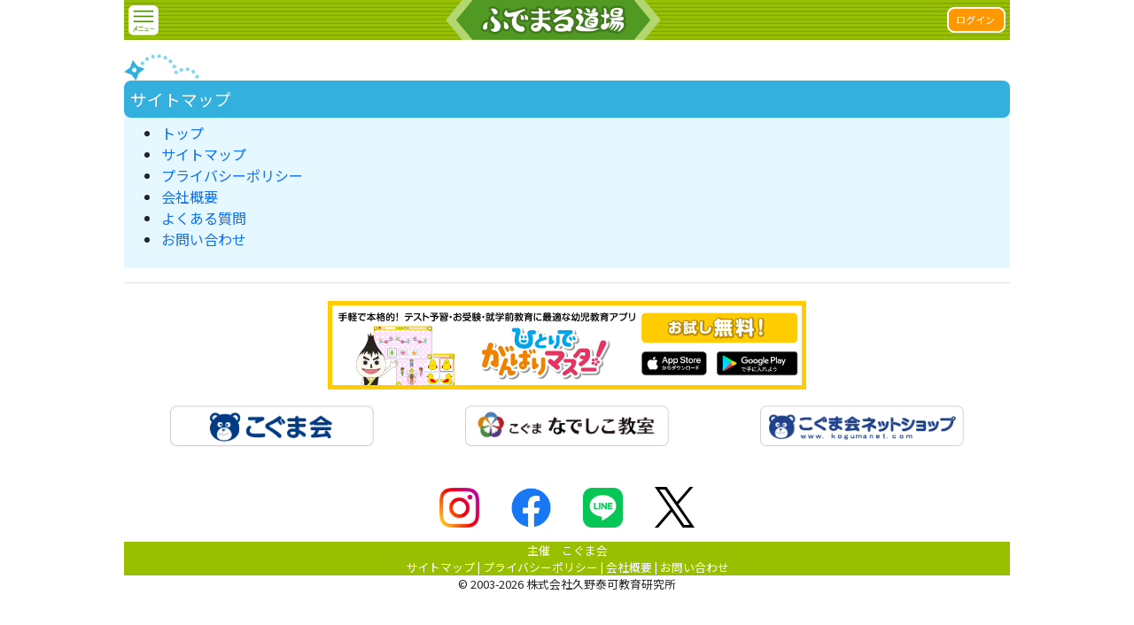

--- FILE ---
content_type: text/html; charset=utf-8
request_url: https://fudemaru.jp/site_map
body_size: 7403
content:
<!DOCTYPE html>
<html lang="ja">

<head>
  <!-- Google Tag Manager -->
<script>(function(w,d,s,l,i){w[l]=w[l]||[];w[l].push({'gtm.start':
new Date().getTime(),event:'gtm.js'});var f=d.getElementsByTagName(s)[0],
j=d.createElement(s),dl=l!='dataLayer'?'&l='+l:'';j.async=true;j.src=
'https://www.googletagmanager.com/gtm.js?id='+i+dl;f.parentNode.insertBefore(j,f);
})(window,document,'script','dataLayer','GTM-N78988N');</script>
<!-- End Google Tag Manager -->


  <title>サイトマップ | ふでまる道場</title>
  <meta name="viewport" content="width=device-width,initial-scale=1">
  <meta http-equiv="content-language" content="ja">
  <meta name="csrf-param" content="authenticity_token" />
<meta name="csrf-token" content="+QgjEHQXiOf2VRTUTN9quRVxhXm8TIo/JO1PTr0fBGn7mmu10aZzj6ucz6Gy2rGAlxzc+UFJ5kINlCSYqN4Tdw==" />
  
  <link rel="stylesheet" media="all" href="/assets/application-a0ab246f5961b1c9f537b2471b0a93548a2edb3f9bcdd2092e6e0352b7295338.css" />
  <link rel="stylesheet" href="https://use.fontawesome.com/releases/v5.9.0/css/all.css" crossorigin="anonymous">
  <link rel="preconnect" href="https://fonts.googleapis.com">
  <link rel="preconnect" href="https://fonts.gstatic.com" crossorigin>
  <link href="https://fonts.googleapis.com/css2?family=Noto+Sans+JP&display=swap" rel="stylesheet">
  <script src="/assets/application-ea7eff7446e0e38b8c785944e70936ddbd9cd2c9d1bcac25c9b356cb5255ae37.js"></script>
    <!-- Global site tag (gtag.js) - Google Analytics -->
  <script async src="https://www.googletagmanager.com/gtag/js?id=G-HLVQ9XF8K0"></script>
  <script>
    window.dataLayer = window.dataLayer || [];
    function gtag(){dataLayer.push(arguments);}
    gtag('js', new Date());
      gtag('config', 'G-HLVQ9XF8K0');

  </script>


</head>

<body>
  <!-- Google Tag Manager (noscript) -->
<noscript><iframe src="https://www.googletagmanager.com/ns.html?id=GTM-N78988N"
height="0" width="0" style="display:none;visibility:hidden"></iframe></noscript>
<!-- End Google Tag Manager (noscript) -->



  <div class="container">
    <header>
      <nav class="navbar header_bar navbar-expand-mg">
    <a class="" href="#" id="navbarDropdownMenuLink" role="button" data-bs-toggle="dropdown" aria-expanded="false">
      <img class="top_menu_btn" src="/assets/top_menu_btn@2x-bf79286fd6dd68abe22563ce2595b35481b1eeca58a4556b04629d38d8855ae3.png" />
    </a>
    <ul class="dropdown-menu" aria-labelledby="navbarDropdownMenuLink">
      <li><a class="dropdown-item" href="/"><img src="/assets/top_menu_icon@2x-732fbf47c783c2b0585b46eb8a4a951a612c8c5d817f0efd183f91ee94ff7648.png" />トップ</a></li>
      <li><a class="dropdown-item" href="/site_map"><img src="/assets/top_menu_icon@2x-732fbf47c783c2b0585b46eb8a4a951a612c8c5d817f0efd183f91ee94ff7648.png" />サイトマップ</a></li>
      <li><a class="dropdown-item" href="/privacy_policy"><img src="/assets/top_menu_icon@2x-732fbf47c783c2b0585b46eb8a4a951a612c8c5d817f0efd183f91ee94ff7648.png" />プライバシーポリシー</a></li>
      <li><a class="dropdown-item" href="https://www.kogumakai.co.jp/company/" target="_blank"><img src="/assets/top_menu_icon@2x-732fbf47c783c2b0585b46eb8a4a951a612c8c5d817f0efd183f91ee94ff7648.png" />会社概要</a></li>
      <li><a class="dropdown-item" href="/faqs"><img src="/assets/top_menu_icon@2x-732fbf47c783c2b0585b46eb8a4a951a612c8c5d817f0efd183f91ee94ff7648.png" />よくある質問</a></li>
      <li><a class="dropdown-item" href="/contact"><img src="/assets/top_menu_icon@2x-732fbf47c783c2b0585b46eb8a4a951a612c8c5d817f0efd183f91ee94ff7648.png" />お問い合わせ</a></li>
    </ul>

    <a href="/"><img class="hearder_title" src="/assets/hearder_title@2x-a3320fe3d3eed7038b504a88918feb9e95726c07616167245336e347d25c7499.png" /></a>
      <a class="btn btn-header-login" href="/login">ログイン</a>
</nav>

    </header>

    <main>
      

<div class="justify-content-center">
  <div class="my-3">
    <img style="height: 30px;" src="/assets/hearder_image1@2x-c2bbacb9c90cad6aade39de79968f766f16b035d5237bc5bdbf62bdc62092c26.png" />
    <div class="section-lightblue">
      <div class="section-title section-title-lightblue">
        サイトマップ
      </div>
      <div class="section-body">
        <ul>
          <li>
            <a href="/">トップ</a>
          </li>
          <li>
            <a href="/site_map">サイトマップ</a>
          </li>
          <li>
            <a href="/privacy_policy">プライバシーポリシー</a>
          </li>
          <li>
            <a href="https://www.kogumakai.co.jp/company/">会社概要</a>
          </li>
          <li>
            <a href="/faqs">よくある質問</a>
          </li>
          <li>
            <a href="/contact">お問い合わせ</a>
          </li>
        </ul>
      </div>
    </div>
  </div>
</div>
    </main>

    <footer class="border-top">
      <div class="my-3">
  <div class="content">
    <div class="row m-0">
      <div class="banner-item col-12 p-1 text-center">
        <a href="http://www.ganbarimaster.jp/hitoride/study/" target="_blank" rel="noopener noreferrer">
          <img class="w-100" style="max-width: 540px;" src="/assets/hitoride_banner-41a7ac9193cb4583b7759b531cbcc171df9be6c04e225739032ea7fe366ba5b7.png" />
        </a>
      </div>
    </div>

    <div class="row m-0">
      <div class="banner-item col-xs-12 col-md-4 p-1">
        <a href="https://www.kogumakai.co.jp" target="_blank" rel="noopener noreferrer">
          <img src="/assets/banner_koguma@2x-4ca412fd0b435bf48b951083fc13e4f953c3c66386f83878e84252d60e49bf76.png" />
        </a>
      </div>
      <div class="banner-item col-xs-12 col-md-4 p-1">
        <a href="https://www.nadeshiko-k.jp/" target="_blank" rel="noopener noreferrer">
          <img src="/assets/banner_nadeshiko@2x-be4c4c260e5fdbda8bf74886d2a473c978522317604157e31bbe97264a32a75c.png" />
        </a>
      </div>
      <div class="banner-item col-xs-12 col-md-4 p-1">
        <a href="https://www.kogumanet.com/" target="_blank" rel="noopener noreferrer">
          <img src="/assets/banner_shop@2x-0339f8b96f5bfc5978d0b5d456edf556ef058c7ea8232bfecfe082627594eaae.png" />
        </a>
      </div>
    </div>
  </div>
</div>
<div class="text-center">
  <a href="https://www.instagram.com/fudemarudoujyou/" target="_blank"><img class="sns-icon" alt="Instagram" src="/assets/Instagram_Glyph_Gradient_RGB-831b08fe5308e49bf7a794037b109db6f525814a95c819df76924cf7cb1cb596.png" /></a>
  <a href="https://www.facebook.com/ganbarimaster22" target="_blank"><img class="sns-icon" alt="Facebook" src="/assets/f_logo_RGB-Blue_144-df2d679b77c515e63a22758083ee3c21c8fb02f75cf3cb2ff4739a8379bf7ec7.png" /></a>
  <a href="https://lin.ee/HRNy5Hc" target="_blank"><img class="sns-icon" alt="LINE" src="/assets/LINE_Brand_icon-5e93437eb5ec0dcdece92d1562fcd435d1d521cca5c013d2d9e15b544a1d8a39.png" /></a>
  <a href="https://twitter.com/fudemaru_dojo" target="_blank"><img class="sns-icon" alt="X" src="/assets/x_logo_black-8aef57cabe6e3f41076ce1906c403b00ac9309cbb611ce435fd15ea892786781.svg" /></a>

</div>
<div class="footer-menu">
  <div class="text-center">
    主催　こぐま会
  </div>
  <div class="text-center">
    <a href="/site_map">サイトマップ</a> |
    <a href="/privacy_policy">プライバシーポリシー</a> |
    <a target="_blank" href="https://www.kogumakai.co.jp/company/">会社概要</a> |
    <a href="/contact">お問い合わせ</a>
  </div>
</div>
<div class="copyright">
  ©︎ 2003-2026 株式会社久野泰可教育研究所
</div>
    </footer>
  </div>
</body>

</html>